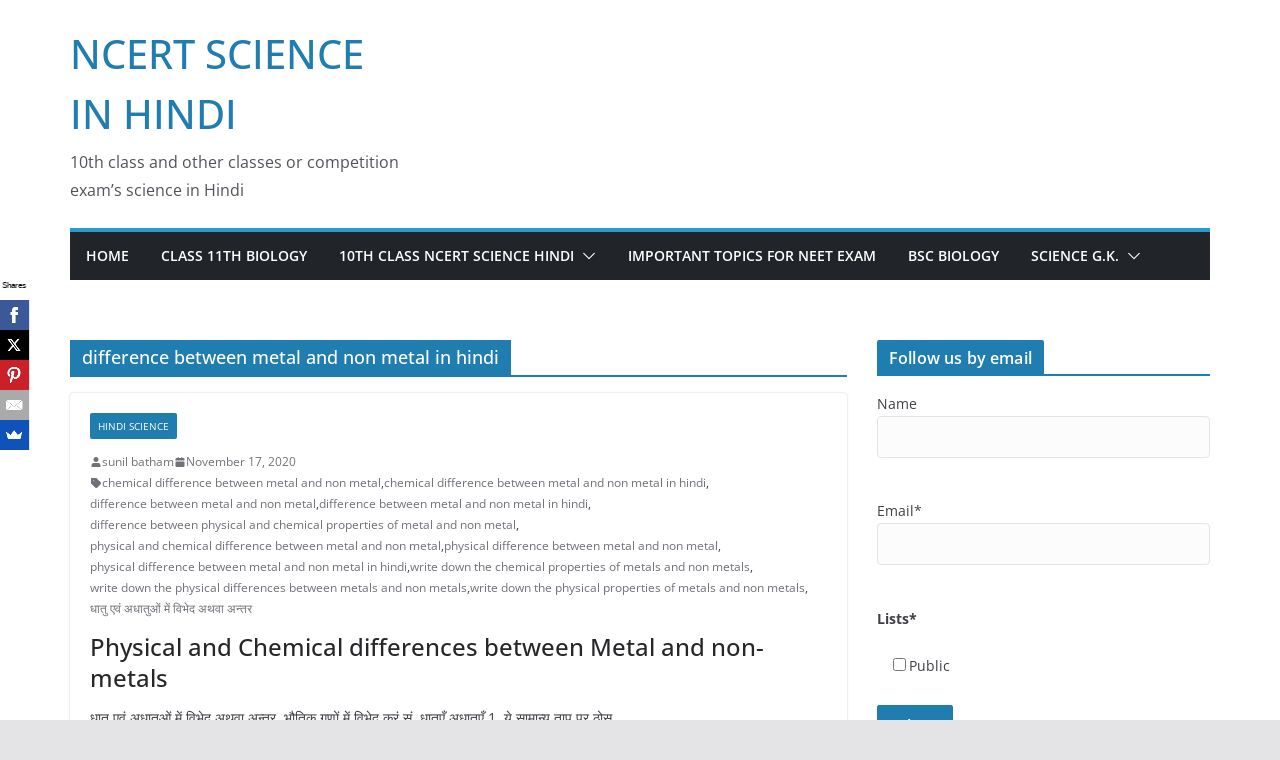

--- FILE ---
content_type: text/html; charset=utf-8
request_url: https://www.google.com/recaptcha/api2/aframe
body_size: 266
content:
<!DOCTYPE HTML><html><head><meta http-equiv="content-type" content="text/html; charset=UTF-8"></head><body><script nonce="XeDU_vtPsDnzajnHJlxNxg">/** Anti-fraud and anti-abuse applications only. See google.com/recaptcha */ try{var clients={'sodar':'https://pagead2.googlesyndication.com/pagead/sodar?'};window.addEventListener("message",function(a){try{if(a.source===window.parent){var b=JSON.parse(a.data);var c=clients[b['id']];if(c){var d=document.createElement('img');d.src=c+b['params']+'&rc='+(localStorage.getItem("rc::a")?sessionStorage.getItem("rc::b"):"");window.document.body.appendChild(d);sessionStorage.setItem("rc::e",parseInt(sessionStorage.getItem("rc::e")||0)+1);localStorage.setItem("rc::h",'1764568761072');}}}catch(b){}});window.parent.postMessage("_grecaptcha_ready", "*");}catch(b){}</script></body></html>